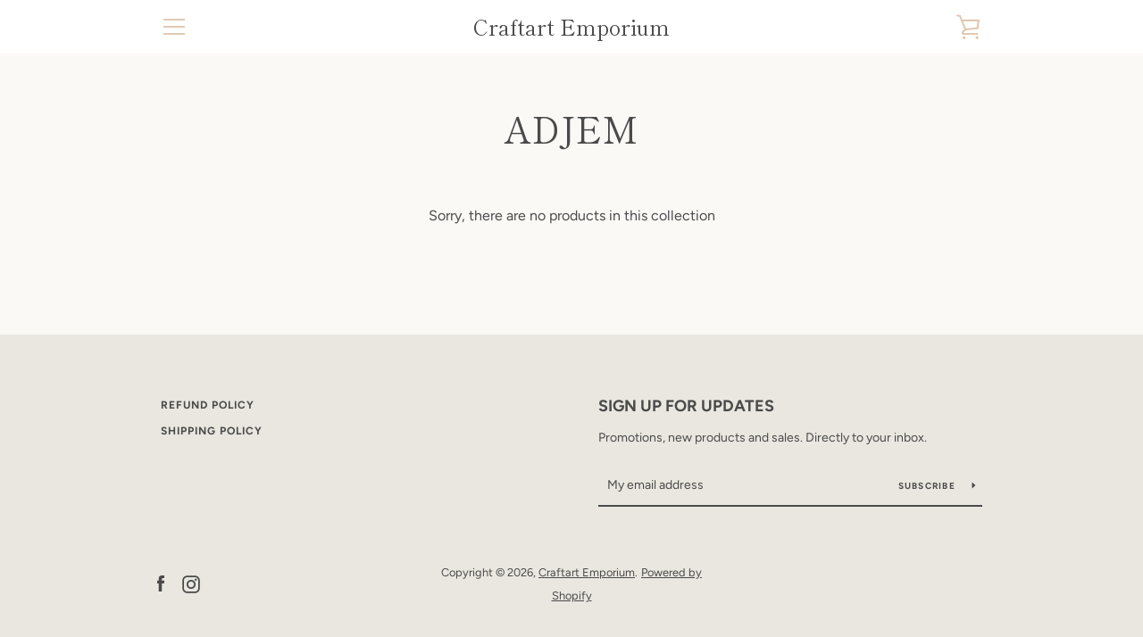

--- FILE ---
content_type: text/javascript
request_url: https://craftartemporium.com/cdn/shop/t/4/assets/custom.js?v=101612360477050417211589982940
body_size: -586
content:
//# sourceMappingURL=/cdn/shop/t/4/assets/custom.js.map?v=101612360477050417211589982940
